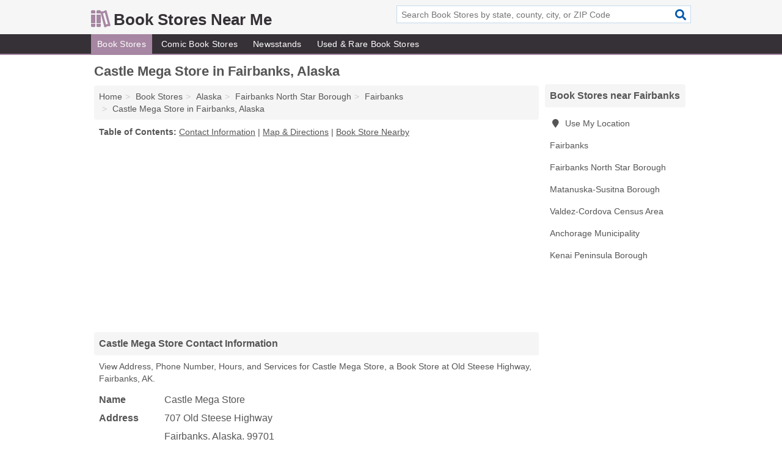

--- FILE ---
content_type: text/html; charset=utf-8
request_url: https://www.bookstoresnearme.org/castle-mega-store-in-fairbanks-ak-99701-dbc/
body_size: 3917
content:
<!DOCTYPE html>
<html lang="en">
  <head>
    <meta charset="utf-8">
    <meta http-equiv="Content-Type" content="text/html; charset=UTF-8">
    <meta name="viewport" content="width=device-width, initial-scale=1">
    <title>Castle Mega Store (Book Store in Fairbanks, AK Address, Phone, Hours, and Services)</title>
    <link rel="canonical" href="https://www.bookstoresnearme.org/castle-mega-store-in-fairbanks-ak-99701-dbc/">
    <meta property="og:type" content="website">
    <meta property="og:title" content="Castle Mega Store (Book Store in Fairbanks, AK Address, Phone, Hours, and Services)">
    <meta name="description" content="Looking for Castle Mega Store in Fairbanks, Alaska? Find Address, Phone Number, Hours, and Services for the Fairbanks, AK Book Store.">
    <meta property="og:description" content="Looking for Castle Mega Store in Fairbanks, Alaska? Find Address, Phone Number, Hours, and Services for the Fairbanks, AK Book Store.">
    <meta property="og:url" content="https://www.bookstoresnearme.org/castle-mega-store-in-fairbanks-ak-99701-dbc/">
    <link rel="preconnect" href="//pagead2.googlesyndication.com" crossorigin>
    <link rel="preconnect" href="//www.google-analytics.com" crossorigin>
    <link rel="preconnect" href="https://googleads.g.doubleclick.net" crossorigin>
    <meta name="robots" content="index,follow">
    <meta name="msvalidate.01" content="B56B00EF5C90137DC430BCD46060CC08">
    <link rel="stylesheet" href="/template/style.min.css?bf00dc3de2b7d6b3dc7084c8a9da67b2ee461333">
<style>.fa-logo:before { content: "\f5db"}</style>
    <script src="/template/ui.min?bc9dd65bfcc597ede4ef52a8d1a4807b08859dcd" defer></script>
    <!-- HTML5 shim and Respond.js for IE8 support of HTML5 elements and media queries -->
    <!--[if lt IE 9]>
      <script src="https://oss.maxcdn.com/html5shiv/3.7.3/html5shiv.min.js"></script>
      <script src="https://oss.maxcdn.com/respond/1.4.2/respond.min.js"></script>
    <![endif]-->
  </head>
  <body data-spy="scroll" data-target="#nav-scrollspy" data-offset="0" style="position:relative;" class="pt-listing">
<nav class="navbar navbar-fixed-top hide-on-scroll">
  <div class="container columns-2 sections-9">
    <div class="row">
      <div class="n-toggle collapsed weescreen" data-toggle="collapse" data-target="#navbar, #navbar-search" aria-expanded="false" aria-controls="navbar">
        <i class="fa fa-bars fa-2x"></i>
      </div>
            <div class="navbar-logo logo-text">
        <a href="/" title="Book Stores Near Me"><i class="fa fa-logo fa-2x"></i><span>Book Stores Near Me</span></a>
              <br class="sr-only">
      </div>
      <div class="col-sm-6 collapse n-search" id="navbar-search">
       <form action="/search/" method="get">
        <div class="input-container">
         <input name="q" placeholder="Search Book Stores by state, county, city, or ZIP Code" type="text">
         <button type="submit" class="fa fa-search"></button>
        </div>
       </form>
      </div>
    </div>
  </div>
  <div class="navbar-menu collapse navbar-collapse" id="navbar">
    <div class="container columns-2 sections-9">
      <div class="row">
               <ul class="nav navbar-nav">
          <li class="active"><a class="" href="/book-stores/" title="Book Stores Near Me">Book Stores</a></li>
<li class=""><a class="" href="/comic-book-stores/" title="Comic Book Stores Near Me">Comic Book Stores</a></li>
<li class=""><a class="" href="/newsstands/" title="Newsstands Near Me">Newsstands</a></li>
<li class=""><a class="" href="/used-rare-book-stores/" title="Used & Rare Book Stores Near Me">Used & Rare Book Stores</a></li>
        </ul>
             </div>
    </div>
  </div>
</nav>
<div class="container columns columns-2 sections-9">
  <div class="row">
    <div class="col-md-7">
      <h1>Castle Mega Store in Fairbanks, Alaska</h1>
<ol class="box-breadcrumbs breadcrumb" itemscope itemtype="https://schema.org/BreadcrumbList">
<li><a href="/" title="Book Stores Near Me">Home</a></li><li itemprop="itemListElement" itemscope itemtype="https://schema.org/ListItem"><a href="/book-stores/" itemprop="item" title="Book Stores Near Me"><span itemprop="name">Book Stores</span></a><meta itemprop="position" content="1"/></li><li itemprop="itemListElement" itemscope itemtype="https://schema.org/ListItem"><a href="/book-stores-in-alaska/" itemprop="item" title="Book Stores in Alaska"><span itemprop="name">Alaska</span></a><meta itemprop="position" content="2"/></li><li itemprop="itemListElement" itemscope itemtype="https://schema.org/ListItem"><a href="/book-stores-in-fairbanks-north-star-borough-ak/" itemprop="item" title="Book Stores in Fairbanks North Star Borough, AK"><span itemprop="name">Fairbanks North Star Borough</span></a><meta itemprop="position" content="3"/></li><li itemprop="itemListElement" itemscope itemtype="https://schema.org/ListItem"><a href="/book-stores-in-fairbanks-ak/" itemprop="item" title="Book Stores in Fairbanks, AK"><span itemprop="name">Fairbanks</span></a><meta itemprop="position" content="4"/></li><li itemprop="itemListElement" itemscope itemtype="https://schema.org/ListItem"><a href="/castle-mega-store-in-fairbanks-ak-99701-dbc/" itemprop="item" title="Castle Mega Store in Fairbanks, Alaska"><span itemprop="name">Castle Mega Store in Fairbanks, Alaska</span></a><meta itemprop="position" content="5"/></li>
</ol>              <p class="pad" id="toc">
    <strong class="title nobreaker">
      Table of Contents:
    </strong>
  <a href="#details" class="toc-item">Contact Information</a>
|  <a href="#geography" class="toc-item">Map & Directions</a>
|  <a href="#nearby" class="toc-item">Book Store Nearby</a>
  </p>
      <div class="advert advert-display xs s m">
        <ins class="adsbygoogle" data-ad-client="ca-pub-4723837653436501" data-ad-slot="4654369961" data-ad-format="auto" data-full-width-responsive="true"></ins>
      </div>
      <h2 class="h2 list-group-heading">Castle Mega Store Contact Information</h2>
<p class="pad">View Address, Phone Number, Hours, and Services for Castle Mega Store, a Book Store at Old Steese Highway, Fairbanks, AK.</p>
      <script type="application/ld+json" id="listing">
{
  "@context": "https://schema.org",
  "@type": "LocalBusiness",
  "name": "Castle Mega Store",
  "description": "Castle Mega Store is a Book Store at 707 Old Steese Highway in Fairbanks, Alaska.",
  "image": "https://www.bookstoresnearme.org/template/i/logo",
  "address": {
    "@type": "PostalAddress",
    "streetAddress": "707 Old Steese Highway",
    "addressLocality": "Fairbanks",
    "addressRegion": "AK",
    "postalCode": "99701",
    "addressCountry": "US"
  },
  "geo": {
    "@type": "GeoCoordinates",
    "latitude": 64.83653,
    "longitude": -147.65174  },
  "telephone": "+19074510654"
}
</script>

      
<dl class="dl-horizontal LocalBusiness"  data-type="Book Store" data-id="5e863a905b47586c3e24ddbc" data-lat="64.8365307" data-lng="-147.6517447" data-address-place-id="internal" data-geomode="address" id="details">
  <dt>Name</dt>
  <dd class="name">Castle Mega Store</dd>
  <dt>Address</dt>
  <dd class="address">
    <span class="streetAddress">707 Old Steese Highway</span><br>
    <span class="addressLocality">Fairbanks</span>,
    <span class="addressRegion">Alaska</span>,
    <span class="postalCode">99701</span>
  </dd>
      <dt>Phone</dt>
    <dd class="telephone"><a href="tel:+1-907-451-0654">907-451-0654</a></dd>
          <dt>Hours</dt>
    <dd class="hours"><span>Mon-Thu: 11:00 AM-11:00 PM,</span> <span>Fri-Sat: 11:00 AM-01:00 AM,</span> <span>Sun 11:00 AM-11:00 PM & 00:00 AM-01:00 AM</span></dd>
          <dt>Services</dt>
<dd><a href="/book-stores-in-fairbanks-ak/" title="Book Stores in Fairbanks, AK">Books</a></dd>

    </dl>

<p><a href="#toc">&#8648; Table of Contents</a></p>                  
      <div class="advert advert-display xs s m">
        <ins class="adsbygoogle" data-ad-client="ca-pub-4723837653436501" data-ad-slot="4654369961" data-ad-format="auto" data-full-width-responsive="true"></ins>
      </div>
      
                   <h2 class="h2 list-group-heading" id="geography">Map of Castle Mega Store in Fairbanks, Alaska</h2>
<p class="pad">
  View map of Castle Mega Store, and  <a class="nlc" href="https://www.google.com/maps/dir/?api=1&destination=707+Old+Steese+Highway%2C+Fairbanks%2C+Alaska%2C+99701" rel="noopener" target="_blank">get driving directions from your location</a>
  .</p>
<iframe id="map" class="single" data-src="https://www.google.com/maps/embed/v1/place?key=AIzaSyD-nDulb3AINicXq9Pv_vB936D5cVSfKFk&q=707+Old+Steese+Highway%2C+Fairbanks%2C+Alaska%2C+99701&zoom=16" frameborder="0" allowfullscreen></iframe>
<br class="sr-only">
<p><a href="#toc">&#8648; Table of Contents</a></p>            
            
      <div class="listings" id="nearby">
<h2 class="h2 list-group-heading">Book Store Nearby</h2>

<p class="condensed-listing">
 <span class="title">
   <a href="/barnes-and-noble-in-fairbanks-ak-99709-ebf/" title="Barnes And Noble in Fairbanks, Alaska" class="name">Barnes And Noble</a>
  </span>
 <span class="subsidiary">
  <span class="city-state">
   421 Fairbanks Street  </span>
  <span class="zipcode">
    <span>Fairbanks</span>, 
    <span>AK</span>
  </span>
 </span>
 <span class="subsidiary servicelist">Books, Magazine Publishing</span>
</p>

<p class="condensed-listing">
 <span class="title">
   <a href="/brainstorm-home-school-supply-in-fairbanks-ak-99709-dc3/" title="Brainstorm Home School Supply in Fairbanks, Alaska" class="name">Brainstorm Home School Supply</a>
  </span>
 <span class="subsidiary">
  <span class="city-state">
   605 Wilcox Avenue  </span>
  <span class="zipcode">
    <span>Fairbanks</span>, 
    <span>AK</span>
  </span>
 </span>
</p>

<p class="condensed-listing">
 <span class="title">
   <a href="/uaf-bookstore-in-fairbanks-ak-99775-98a/" title="Uaf Bookstore in Fairbanks, Alaska" class="name">Uaf Bookstore</a>
  </span>
 <span class="subsidiary">
  <span class="city-state">
   1692 Tok Lane Suite 105  </span>
  <span class="zipcode">
    <span>Fairbanks</span>, 
    <span>AK</span>
  </span>
 </span>
</p>

</div>
      
            
            
            <div class="advert advert-display s m">
        <ins class="adsbygoogle" data-ad-client="ca-pub-4723837653436501" data-ad-slot="4654369961" data-ad-format="auto" data-full-width-responsive="true"></ins>
      </div>
            
            
            
    </div>
    <div class="col-md-2">
            <div class="list-group geo-major temp-geo-condensed">
  <h2 class="h3 list-group-heading">
  Book Stores near Fairbanks  </h2>
  <ul class="list-group-items">
  
      <li><a href="#" title="Book Stores Near Me" class="list-group-item geo-local">
    <span class="fa fa-visible fa-map-marker"></span>
    Use My Location
    </a></li>
    
    <li><a href="/book-stores-in-fairbanks-ak/" title="Book Stores in Fairbanks, AK" class="list-group-item ">
     Fairbanks    </a></li>
   <li><a href="/book-stores-in-fairbanks-north-star-borough-ak/" title="Book Stores in Fairbanks North Star Borough, AK" class="list-group-item ">
    Fairbanks North Star Borough   </a></li>
   <li><a href="/book-stores-in-matanuska-susitna-borough-ak/" title="Book Stores in Matanuska-Susitna Borough, AK" class="list-group-item ">
    Matanuska-Susitna Borough   </a></li>
   <li><a href="/book-stores-in-valdez-cordova-census-area-ak/" title="Book Stores in Valdez-Cordova Census Area, AK" class="list-group-item ">
    Valdez-Cordova Census Area   </a></li>
   <li><a href="/book-stores-in-anchorage-municipality-ak/" title="Book Stores in Anchorage Municipality, AK" class="list-group-item ">
    Anchorage Municipality   </a></li>
   <li><a href="/book-stores-in-kenai-peninsula-borough-ak/" title="Book Stores in Kenai Peninsula Borough, AK" class="list-group-item ">
    Kenai Peninsula Borough   </a></li>
  
  </ul>
</div>
            <div class="advert advert-display xs s">
        <ins class="adsbygoogle" data-ad-client="ca-pub-4723837653436501" data-ad-slot="4654369961" data-ad-format="auto" data-full-width-responsive="true"></ins>
      </div>
      
    </div>
  </div>
</div>
<footer class="footer">
 <div class="container columns-2 sections-9">
  <div class="row">
   <div class="col-sm-8 copyright">
    <p>
          <a href="/about-us/">About Us</a><br class="sr-only">     <a href="/contact-us/">Contact Us</a><br class="sr-only">
          <a href="/privacy-policy/">Privacy Policy</a><br class="sr-only">
     <a href="/terms-and-conditions/">Terms and Conditions</a><br class="sr-only">
    </p>
    <p>
     Third party advertisements support hosting, listing verification, updates, and site maintenance. Information found on Book Stores Near Me is strictly for informational purposes and does not construe advice or recommendation.     <br>&copy;&nbsp;2026 Book Stores Near Me. All Rights Reserved.
    </p>
   </div>
   <div class="col-sm-4 logo">
          <a href="/" title="Book Stores Near Me"><i class="fa fa-logo fa-2x"></i><span>Book Stores Near Me</span></a>
       </div>
  </div>
 </div>
</footer>

<script>
if(ads = document.getElementsByClassName('adsbygoogle').length) {
  adsbygoogle = window.adsbygoogle || [];
  for(var i=0; i<ads; i++) adsbygoogle.push({});
}
</script>
<script data-ad-client="ca-pub-4723837653436501" async src="https://pagead2.googlesyndication.com/pagead/js/adsbygoogle.js"></script>
<script async src="https://www.googletagmanager.com/gtag/js?id=G-Y2J7JCBHKC"></script>
<script>
  window.dataLayer = window.dataLayer || [];
  function gtag(){dataLayer.push(arguments);}
  gtag('js', new Date());
  gtag('config', 'UA-180329679-2', {"dimension1":"listing","dimension2":"Listings","dimension3":"Book Store"});
  gtag('config', 'G-Y2J7JCBHKC', {"dimension1":"listing","dimension2":"Listings","dimension3":"Book Store"});
</script>

</body>
</html>

--- FILE ---
content_type: text/html; charset=utf-8
request_url: https://www.google.com/recaptcha/api2/aframe
body_size: 267
content:
<!DOCTYPE HTML><html><head><meta http-equiv="content-type" content="text/html; charset=UTF-8"></head><body><script nonce="ZYcPkR5xEMcBDz9O8F80Og">/** Anti-fraud and anti-abuse applications only. See google.com/recaptcha */ try{var clients={'sodar':'https://pagead2.googlesyndication.com/pagead/sodar?'};window.addEventListener("message",function(a){try{if(a.source===window.parent){var b=JSON.parse(a.data);var c=clients[b['id']];if(c){var d=document.createElement('img');d.src=c+b['params']+'&rc='+(localStorage.getItem("rc::a")?sessionStorage.getItem("rc::b"):"");window.document.body.appendChild(d);sessionStorage.setItem("rc::e",parseInt(sessionStorage.getItem("rc::e")||0)+1);localStorage.setItem("rc::h",'1767848717667');}}}catch(b){}});window.parent.postMessage("_grecaptcha_ready", "*");}catch(b){}</script></body></html>